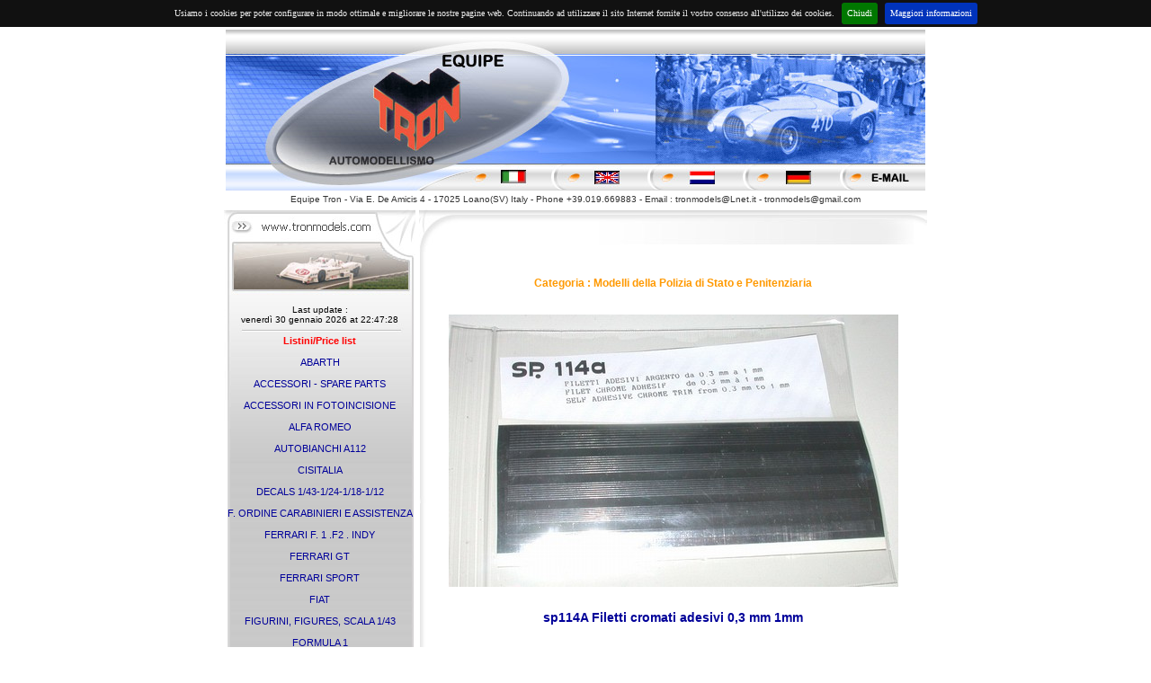

--- FILE ---
content_type: text/html
request_url: https://tronmodels.com/detail.asp?id=6775&idgrp=22
body_size: 8221
content:

<HTML>
<HEAD>
<meta name="description" content="Modelli  della Polizia di  Stato e  Penitenziaria">
<meta name="keywords" content="sp114A  Filetti cromati adesivi  0,3 mm  1mm ">
<meta name="robots" content="index,follow"/>
<title>sp114A  Filetti cromati adesivi  0,3 mm  1mm  - Modelli  della Polizia di  Stato e  Penitenziaria</title>
<link href="inc/stile.css" rel="stylesheet" type="text/css">
</HEAD>
<BODY BGCOLOR=#FFFFFF LEFTMARGIN=0 TOPMARGIN=0 MARGINWIDTH=0 MARGINHEIGHT=0>
<TABLE WIDTH=778 BORDER=0 align="center" CELLPADDING=0 CELLSPACING=0>
<tr><td align="center">
<style type="text/css">
<!--
.Stile1 {
	font-family: Verdana, Arial, Helvetica, sans-serif;
	font-size: 10px;
	color: #333333;
}
-->
</style>
		<table>
          <tr>
            <td><img src="https://www.tronmodels.com/immagini/056_01.jpg" alt="" width=778 height=179 border="0" usemap="#Map"></td>
          </tr>
		  <tr>
		  <td><div align="center" class="Stile1">Equipe Tron - Via E. De Amicis 4 - 17025 Loano(SV) Italy - Phone +39.019.669883 - Email : tronmodels@Lnet.it - tronmodels@gmail.com</div></td>
		  </tr>
        </table>
 
</td>
</tr>
<tr>
<td>
<table width="100%">
<tr>
<td valign="top">

<table width="213" height="100%" border="0" cellpadding="0" cellspacing="0">
  <tr>
    <td><img src="https://www.tronmodels.com/immagini/056_02.jpg" width="213" height="95"></td>
  </tr>
  <tr>
    <td height="45" align="center" background="https://www.tronmodels.com/immagini/056_06.jpg" class="testo">Last update : <br>venerd� 30 gennaio 2026 at 22:47:28</td>
  </tr>
  <tr>
    <td align="center" background="https://www.tronmodels.com/immagini/056_07.jpg" class="menu">
<a href="pricelist.asp" style="color:#FF0000; font-weight:bold">Listini/Price list</a><br><br>
                      
                      <a href="catalog.asp?id=3">ABARTH</a><br><br>
                      
                      <a href="catalog.asp?id=11">ACCESSORI - SPARE PARTS</a><br><br>
                      
                      <a href="catalog.asp?id=41">ACCESSORI IN FOTOINCISIONE</a><br><br>
                      
                      <a href="catalog.asp?id=9">ALFA ROMEO</a><br><br>
                      
                      <a href="catalog.asp?id=30">AUTOBIANCHI  A112</a><br><br>
                      
                      <a href="catalog.asp?id=28">CISITALIA</a><br><br>
                      
                      <a href="catalog.asp?id=12">DECALS 1/43-1/24-1/18-1/12</a><br><br>
                      
                      <a href="catalog.asp?id=20">F. ORDINE CARABINIERI E ASSISTENZA </a><br><br>
                      
                      <a href="catalog.asp?id=8">FERRARI F. 1 .F2 . INDY </a><br><br>
                      
                      <a href="catalog.asp?id=7">FERRARI GT</a><br><br>
                      
                      <a href="catalog.asp?id=27">FERRARI SPORT</a><br><br>
                      
                      <a href="catalog.asp?id=15">FIAT</a><br><br>
                      
                      <a href="catalog.asp?id=31">FIGURINI, FIGURES, SCALA 1/43</a><br><br>
                      
                      <a href="catalog.asp?id=36">FORMULA  1</a><br><br>
                      
                      <a href="catalog.asp?id=22">FORZE D. ORDINE POLIZIA</a><br><br>
                      
                      <a href="catalog.asp?id=23">GUARDIA  DI  FINANZA </a><br><br>
                      
                      <a href="catalog.asp?id=16">KIT SUPER DETAILS</a><br><br>
                      
                      <a href="catalog.asp?id=10">LANCIA</a><br><br>
                      
                      <a href="catalog.asp?id=26">MASERATI</a><br><br>
                      
                      <a href="catalog.asp?id=32">MODEL CAR, GREAT BRITAIN</a><br><br>
                      
                      <a href="catalog.asp?id=34">MODELS  BIG  SCALE</a><br><br>
                      
                      <a href="catalog.asp?id=1">NEWS</a><br><br>
                      
                      <a href="catalog.asp?id=29">OSELLA</a><br><br>
                      
                      <a href="catalog.asp?id=6">PAN AM</a><br><br>
                      
                      <a href="catalog.asp?id=25">PORSCHE </a><br><br>
                      
                      <a href="catalog.asp?id=4">RALLY</a><br><br>
                      
                      <a href="catalog.asp?id=17">SUPER  OFFERTE - SPECIAL OFFER</a><br><br>
                      
                      <a href="catalog.asp?id=5">TRUCK - VAN - BUS -FURGONI - CAMION</a><br><br>
                      
                      <a href="catalog.asp?id=19">VARIOUS MODELS</a><br><br>
                      
                      <a href="catalog.asp?id=24">WHEELS-RUOTE-ROUES</a><br><br>
                      
<br><br><a href="default.asp">Home Page</a><br><br>
    </td>
  </tr>
  <tr>
    <td><img src="https://www.tronmodels.com/immagini/056_12.jpg" width="213" height="21"></td>
  </tr>
  
</table></td>
<td valign="top"><table width="100%" border="0" cellspacing="0" cellpadding="0">
  <tr>
    <td><img src="immagini/056_03.jpg" width="565" height="47"></td>
  </tr>
  <tr>
    <td valign="top" background="immagini/056_10.jpg"><table width="100%" border="0" cellspacing="5" cellpadding="0">
      
      <tr>
        <td align="center">&nbsp;</td>
      </tr>
      <tr>
        <td align="center" class="gruppo">Categoria : Modelli  della Polizia di  Stato e  Penitenziaria</td>
      </tr>
      <tr>
        <td align="center">&nbsp;</td>
      </tr>
      <tr>
        <td align="center"><img src="showimg.asp?id=6775&big=true"></td>
      </tr>
      <tr>
        <td align="center" class="nome">&nbsp;</td>
      </tr>
      <tr>
        <td align="center" class="nome">sp114A  Filetti cromati adesivi  0,3 mm  1mm </td>
      </tr>
      <tr>
        <td align="center" class="prezzo">&nbsp;</td>
      </tr>
      <tr>
        <td align="center" class="prezzo">sp114     various scale<b>&nbsp � 6,50 </b></td>
      </tr>
      <tr>
        <td align="center" class="prezzo"></td>
      </tr>
      <tr>
        <td align="center" class="prezzo">&nbsp;</td>
      </tr>
      
      <tr>
        <td align="center" class="prezzo"><a href="javascript:history.back()">back</a></td>
      </tr>
    </table></td>
  </tr>
  <tr>
    <td><img src="immagini/056_14.jpg" width="565" height="54"></td>
  </tr>
</table></td>
</tr>
</table>
</td>
</tr>
<tr><td align="center">
<table><tr style="background-color:#1e2158; width:778px;"><td style="width:778px; color:white; text-align:center">EQUIPE TRON - VIA E. DE AMICIS 4 - 17025 LOANO (SV) - ITALY<br />PHONE +39.019.669883</td></tr>
  <tr>
    <td align="center"><font face="Verdana,Arial, Helvetica, sans-serif" size="1" style="text-decoration:none">P.IVA 00938300092</font></td>
  </tr>
  <tr>
    <td align="center"><font face="Verdana,Arial, Helvetica, sans-serif" size="1" style="text-decoration:none">Powered by <a href="http://www.Lnet.it" target="_blank">Lnet</a> - Internet Service Provider </font></td>
  </tr>
  <tr>
    <td align="center" class="lancia"><a href="http://www.lanciamodel.com">www.lanciamodel.com</a></td>
  </tr>
</table>
<map name="Map"><area shape="rect" coords="305,154,336,173" href="azienda.asp">
<area shape="rect" coords="408,155,440,174" href="azienda.asp?lingua=eng">
<area shape="rect" coords="517,155,546,174" href="azienda.asp?lingua=nl">
<area shape="rect" coords="622,155,654,174" href="azienda.asp?lingua=de">
<area shape="rect" coords="717,156,764,174" href="mailto:tronmodels@Lnet.it">
<area shape="rect" coords="149,35,284,141" href="https://www.tronmodels.com" />
</map>


		<link rel="stylesheet" type="text/css" href="/inc/jquery.cookiebar.css" />
        <script type="text/javascript" src="//ajax.googleapis.com/ajax/libs/jquery/1.8.3/jquery.min.js"></script>
		<script type="text/javascript" src="/inc/jquery.cookiebar.js"></script>
		<script type="text/javascript">
			$(document).ready(function(){
				$.cookieBar({
				});
			});
		</script>

</td></tr>
</TABLE>

</BODY>
</HTML>


--- FILE ---
content_type: text/html
request_url: https://tronmodels.com/showimg.asp?id=6775&big=true
body_size: 33328
content:
���� JFIF      �� C 


�� C		�� /�" ��           	
�� �   } !1AQa"q2���#B��R��$3br�	
%&'()*456789:CDEFGHIJSTUVWXYZcdefghijstuvwxyz���������������������������������������������������������������������������        	
�� �  w !1AQaq"2�B����	#3R�br�
$4�%�&'()*56789:CDEFGHIJSTUVWXYZcdefghijstuvwxyz��������������������������������������������������������������������������   ? �� $��z�� �R�`c�W�y��u�ƞ��W,����q�h��VHu8�w@'Q� |�h�:�@r0=b �:
�-�#�R1Y5+d8�*I�r+WO�|p���2q��~���l�~"�,���q��Jp�5I0pμ��U��kIb2o�@��8��J�aFH�����J/i��bi��]�s�d��qZ!��D�~�܌.}4��?:�*�>e �ZU
7O�)�	�X�e��#�8�1�L�����9T� }h(�('�֗��u�LGq��P���i!$eS�H�q@;�*P�2{����;�L<����H"��:J�P�Gi|�q�� �^��zg�y�<�;BF������x��c��T�0zR [8s�N(R09�^�d����`��\�c�Z��~)� ��?J��g�&�x~y�
�-ޔm���S��ѳ<dgց��=G�)���d >�{F�m���X/ qޗo|���p�����硠Zl��x�=�Np�>���q�qߥ~�=@�� s�j@���(ޣ=s�����w"ۀA�)�0��S3��y�4A���1H[�����ݧ;v�q���)�yg*�Ve�j�k	ɻ���� ٩�ș�#�?
iN��V>!�:�Aדu� C��K�B�z��?�*��3'��_g�T��F�� ;}�V�� ��F��;6�3��#�+�0i�c�ǵeI�-+'�� p?�����+�X�.�}-%�� ��kS@�^��Ns��z��)�(���rc� A�[������͗� B����>:g�4|���Vl� 9*�V��x9���5�s��.O�$+� ���`pF}���7�e� �j�x�S�H�J)�nc~F��e��e�g 5�?�)]������ZN�u�`δǂ�����v��Q��3���&�&�7� �9y�*�^6�F@:���O���tN9,$�4.p|�F?:��f�Ok0�[���������B�ר>�����qދ�'�Y��f����黃U�rN=��p���
k��֬y_Lu�2c���~ev��
aA�Vq�3��ϵ;�@���)��Q`�=��h�N�&F`w��N�(̲HFp��O��z|�k���9g��V#�c���ة�R��$PFbor��4汶e���~����(�~E\� 
�Ÿ'9�Wi����g��W�*����H�%��Lf$�ϯ��0 '>�-�x��
����Z\�Omn���$!���� N=�z
�|5`��}]�ē��S��{f�|3�PBFq������4\iWD���0֙��:����!�-L��� X@�e���*ϗ������* $�u�NĲ�:x�F��c���O�]]&�v������8<w�L
�0K��
r)\��[��moY;�1�c?�qJ<5l_�Z��K`��I����{	#����rI'S�ɿ�T��׵�Oo>,u����{ԧI�2�j�sϘ�3t<�~�֡˒UۜqOK�S����{Qq� foʾ���9�	���Ht��MgY���s�>_��_��i����\:��2�,u�d�=M�`�r����m_Z3�����K�pF3�$p��<��|Qq694�ݪjķQ��ӌ4h����5f�o�3��J`�b_����;S@f$n=1ץ�?�І� ��X��8� �4-8e�uc��}�����Z�ۜw>��ᕡ}�x�<�*J�Ե�9���ӟ���m����}�������O��S}��b,�'�݈�*b��&�_��&0?/�M�Ʉ*�ڵC�����_��5��q���-#]�=��lqѭS�u�|�uH cg��5xNpL�j2w�js��1��d�I��G�b��új���lg:��� �i���i��ɺ���:� �S}�P����z�C����HWd�Z0 ��7?�w;w�w�/�tl�Ș��RJ}ڭu�ϡ�,d�.��G�S<�{Eg�۩���L>�;t�!���� 3W�'EU��� �8���$�G �)\ƍ�Ȫ���N0.M�h�?�'��<��i�xׂT��0bĒ���hܙ4]+�ۥX���잟Jz��G�]>��� �d� ����
�_�g��r+�Q��{c�Q{�����v��-A�����Q,т�@���Z0 އ��K��q���8-�� J5C�0U�%T$ ��I�� �#�:|�֦��Z���ze��#z��dU�j����p��zN�3N͓b�ݬ`�'��]5!P�}pO�t|<�b�PFz���� !VS��K�3PrA��̚���r�p#i,:����hg<�Z�ý8� ���~�Y�?��� 
�����]��~nf�~E��U�Ras������O,P3�]S���F��lw�N�O�׫ZxC@�p�hzl,:0���̂kb0�&�����?J=�:<f�/O�.����pc�tR>�SȐ�Eh�C�G�T��{#|�������v���W���g�!��L�ʊLʓ$)��@� >�Ur��qߥ_q�C׮��U �B��KTG���\7>��Z�����^��{��A����"��R$��9�q֙=ITl�w���&� �:V]׌�<g�ެ� c<�j2��b'<�Xg�*R=�3����v�`~tS�9�S������� 3���qVR?���?��ij��y,Z��������)�E�>9���"�$Aק�&VA���0`Ð8��OrfBYT���io;�)�H��ܢ����t�q4s�L���F� ?�t�;�5��I	y��c�y��8o�n{b��`3I�I�[Y�����Zlv7@�H�$��*��1y�)�c<�� J�t۬c�ґ���N�ͻ�y�$}�vb؄d��;R��}�*uӮ�?��?�
�i�g���y�iY�X�N}iJn1�hiw��]��n*E���#��=�?ƅ�B�ϛ8�i�	>��ZC@��� ����5*�z�j}��}�s()�PS��_J����#�?�R�2燞5� �g\���aK.ȥU�p@��o
��� :�|3�9�ʴ���������F?�uя[m�i[遟ҕ<5i�K�{�0�(�rh�d�J
g#�WN<5c�|�����iG�4��4Ǿ��?�5W��s#��'�8�L��>y\��� 3]w�"�9<��7�p[��SC�i�ɤ�)<�mc� 
�f�4p-�i��څ�#���5��X�>o��'��ڦ�B8� ���� ?*�g?�a��5W��.[��2�Xj�� L���QN�7�;�H?ڎ(�?�r���ᱻ�i� ��r�8�Dצ���3�B�� -V��#)6�P��l~Q�|X��� �z�{�ȅvq��� 	nmPu�j��U����.݁��A�5������I<�|����	�$��H�T��;<����~���H�<6y�=3O��s3��(m� @���r��f�M���T?����W��v��P���IQU`�j��T���c���(8�I#�1�ҝ��0A��
@ww�G���;�pU�!��1L
�i&|��:�Zj�F�}*�䌠gӯ5� d}*V;G<��|���4㕋7<�Nl�ݤ ;��R;`c֘��;q\W�+o.m>���8�!��Mvh�c�}k�V�������$�3���Q5t8�p���3�z�T/
�	�����`yt����5�hA$~lx�3���7��6����?J`��FF9�Zv�Dww��ā�� Z`�4�}z�*Q�u�Ֆ��9��+0�N3�Te1�Ҭ�=x㊉��4������8�N��?J����z�ʊs/?{����:�<�6!�D:��F�Q���������
	�U+�i88<~��������C�0*Kd�����䝣��(�;��s��*H2pGZI
��1��56ŕ��Z�j���ǫ�T���K�9<���G���K��o�� ׯP�,t�n�� *����g��+����Y�� <��ވ�����'�G�����I� ��|��ۏ᷇蘆�mS�6�gӭ�BO�/#��Z�O�^���ï�~���7���-�7$#0�8��s�k�|��]F�<A�B/��|����H�>YBU�d��+y]3-\�����W�c�ߋ�$�@���{-Vx�(���F�����9�����W�~x�V�Ƨ�kW7�l��m�ܔWe��u�>/�:��Ն���(��ߌ�v����8�y��"�Yw�$0���k�>)�^�?l�^������CF	&�bGg6�`���zһhOx۩�:/����R�Ho-��%��sh�F���l{�k�]'V�ִ�]CO�����5��:J��`GQ�{W���|/�׆nt�|'մ��:[�m�yGx'�Vm��뜌W׿���o�_�=�k���Ye���8�Fu�#���	#�4˵�s��W�t�xz�[�n~ǦX'�qp�b�8PI䁁^u�����/��k~��ٮ��t�L��	U���t>���x_O񯅵=TI$ӵM����A���|��;�V?m��kHG��#����C#���Ǔ�O4ޚ�S��g��m��|-�cX�D���Y�`H���cDu�	��F8 ���cе���Nԡ]�^��t���W@��_c_1��?�;w��]�زf�2Ianṋ���*;A!�8'����f���-?�H�Wg�<�i�g}=���ʊ `��C�=H\����++��� n��x��O�&����U��n5[ĒH�?�̡`�',rG�����x��Ǉ|Iva�mCL��}�,q��s���� ��-G⧈��?��|g��FHn.�%��O4� o1ݾ\�} ���� f�x��g���ϧy6�w�͆�s����d�2$9
�/L��M�4��G{�����JKkh��b(�o�,�B��)�԰�8����K�ϊ�<�����+do�ܰ,p
�����z�rF|���<'�ak���{№_>�����qب7��*Fr5���^�l����h^������O��6ĳm�����ڎf�j~���pA���<s�B 	�q�{�S�cN0[=?�h��a����\R�o�6�s֡����[
t87a=�ϽDe�RJ��~4��݌�\���Wb3���.pzzsR�U�;���4���9�N���=	�c��>�4�p7g�Ѡi6��5|�t�D�����횖$1��rJ,�N�=�6އ4o�'>��/����HM),}=�ʶGl�D!�d�_J�T��S@��kp�`�L�c#?Z�u{�~d����H~�Rz��в��q�ڈ���n���t��c����|�(dl��.rr9�U�W\��,����E�;L�Y������ݶ)1�j�$lsDW�D��"��ttl�R2=���1�&��či6�qos-��ӕfFB:��*��z�N��5U
��ޘ�*�ʸ��M�C�$�Z�p��_�5ڦK*�m'�q±킾��� ���ot����x$���XewYGgB1�sҚa��^w w�ޤ#"B�zW\���\,W����4��O�O��y=�M���>��"�U��V�<��TKd��j�`X��<j��ڴ˻r2e��c�~���Q�y��%|8<phz�[�@�8�q�5rI0���R�욕�  #����x���K��6@9�^{Vv6&e˞8=�A����GI#���⬱%�=8�Mg��5�7�g��� ևH˒q�D���U�P�<�T>�2J��j&�}�˩�9�&�e�����AP�9 �U���j&��IJ)�1ފv'�^t㒻��DI� ���jM�t�y�
tt��O�jS5ى��>� Z��0��֖��ǧJ��~��s�z`:ēr��X�j��?�Ipz
�ӗk�>�D��|C��B@�H1�B�l���J�m,��Z��	�Ț�|#�<r�~��Z<D�v����kjoRe��?��k��7^�tۏ��7��mq�2yR���y\G"�5���}�^M
��ǭ��x�A|7����X�����������?cO�?�񟏵xnn�.E��a��f��yF�R0 88'h
���}Դ� �Q��.�c&�t��ؒ9<��n�N6�'�{�&GP;���*�A��qUd��˱󯁾#|`Ծ<^�ZǅR��<��B�w�*�g���w��E�1�V�.��:�TL���z"-6(�n��{b����~k����cm��_e����,���T7Oj����AJ�	�1އau��|_�o�o�گ��m9o�x�H��2�+��#?w{ԟ|� 
��������0-�G��a���7c�j����[V��o=�?a���قD����#��&[�Jc�����M����u	�u'xʪ˵���.V2��\ȫ=��������S�:��)a�Ʊ�m�l�+����3���{�}3ᗂ���s��n�����CɆvs��ݏoJ凈�MS[��}R�L�0Km����,%v���$ñfG~ԋ���W�U�}zK�9dK#���;b>S� p]� ����w%�W�����Z�ڞ���2��C�[�V���[�`	�$sZ:?���oQҵ=?��^�{�#%�ͼ%�N�ps��d�z��hW����"�P���g�[�Ǚr������>bk��mֱ�]b�ţK˫I`��8EfB��L�ؖ�T��1����iq�&Uߓ��'�p8���Z*]I��bhě��O/�3�mA�W�u;KHl��N����;e���[k���!F1����FEh��nt�F��T���bˋ�s,��Ԇq,�+��'t&�3BVgC� 	��o�5�]�ْ�-E�C�_��,�8�#�|�+��Y��-1���ݐB�U�&�In�J���2�u�A��u-'R��#Y�t��تl�16�"�]��@��8\+KV��-|W�jZ��[�,�ij$�G��*r6�fܨ���֗3b�/���k�r𬑋{�m$I����8n�x����OZ񭟆�K���Q2�H�&Eo�W���GL�U�u��]�˕��̳O}v�Z@��$� _���Q�`�5���0��Ωfu�O�8��q	Y�L���J09�=3E��^7�'Ҿ�<OfI��뿳1���a���1� �t� o��V�f� A?ڧ�<in`�b�WS�ʑ��s�n��GD>":$:J�3M+�fX���#ls����*-����Jt�+�V��h)o�˦��p+�r�ț��N�
3�.i\�#��$�<Q&�������;ŷ2G��#h��~F0��z6T�j����Mw�kCϹ�[�+�[鿾��|�ܘ����#��i�s^iv�A�;��I�c%A�N�8�*b�$�޹�5��E�z����P��mKC͘�}�t��#?J�L^9v����J��=����_c@0�X$����[#9��u�j��s�t��x�ş��k��N�`�7�4v��!\�8�Ng���;]^�����wm2����^'��JW�e�zs����3T��\����6��9�������0�0b�]�n�W'�j߃�u-SHI�kQov�H�m�5o�·#r�Pq�exv�^������`�K�eV����m�5���Kdm ��
n��]�|1uw�Q.m���أG	�@�6��0r�w�c֙�/�����+�
�%i+�r����#֢�Ɨ�m��B��H�i�bxdG��2�08N5u�mw@��I������ Y2?)�]à9�����	4�+Ȯ����dI#ت�6�2A�F>�����F��k�~�C��m��,C!
��0s�z���?�f� ��Uy�㑜#�X�̥�%����v/�n��y|�+�G�Vf%6o�g�=y�9�`��c��V:�L�n�+�y�Pc �p9�v�4�WL:�ajjyw����[wF8@:`Y���ŭ��Kv��=�V@3 (�g�y�<�iI�����-з6��)B��*z���G֋�)x�ź��"}E����%<�G�I/��\��q֫h� �mc\M&��m+HcI�ܬ�9�|����w�,t[���[,V��y|�B̘�Yc�{�M��<%�]X�O�����o�nr�)��z��j��������t������^����-+En��pE^�Ջ��{y�`�N�"7��~�RZj+��{���(e�=}�k���>�a����NvR��H�ܲ�T�q��y�_Pk��׉��ZP��-O�Ѽ2̤`�Ge`GcBՃ4Kt���<!�朑��*B�r3�Z6�m8�Py^a ��S:�I�*D@2F2}P\�ڈ5�`0&��\`��\뀤c�����Ŕ���g�����䎀��6��r��v��*����P(� �� �W,� �ӹ^�7DI���j��@���B��KhL�V��1�'�d�ޘ�U���:�Î��,9�4���Nx�Ҙ˒9�V
��8��r�!��c����N9��кю1�������u�/� ^���}��HjJ@忠���L�e���nrG֞����c���S�#�2G�hCC��1��P6��:e�n[!�#��G^��7��>=��;��b߆n����� �z�����\s��@S�o����]ց����{:p[*;p)�  ?*��ϥ#G���ɭ��H��n��Z�ǌb���2S��>���b `F29!,9�S,`�8����?�V���E*�.G�*���j=�c��9<Es��tx����J�{�����.��6�+��C�}F=[�%�Y�5�Ү��XL��_�é�8��m_�>�� �ίv�,�!����r�ą�Q�P+�� �� I��ק���rEe�^��o1%h�dP*�	�B��Wc�K�?|G:~����#Yd���U1ܴW�0/�6��Z�����~��jZ���V1�#$V�# �r�H?�T�s�t�:>(�,>6�A�-�̓$-���TF`d��t���3 ��Pr�4^څ�oķ��W6���-&[k����2��.�ۀH�����`b�v>$�5e�TM4�*��ɓO۹�;AI�[�oj�L��y�i�αZY]>�o���_e���2n*OΡOl���˿����7���<�Hp�ʎ����H�#.Ҹ�g�z`A�x+�M�i˩��P����$�"���h�s���0�9��G�#���F�6��k����v.��m��×GN��>�s�e=7V���vI�q.�2�[��(��ͧV1\1�cX��UF�o$�V$��.���;mZIl��_�2I��nέ(P��@Xê`�A�.x������,��4�$��_/�w�@� CrB�Y���e�BK���Ze��	����w隧w�-Voȱ�(Ѧ�����[n��X�/,.x^�8R[��]�u�j�4&�h�u<P�sx��ZY�e
�ms����#�wڟ���&�R���{=����H���%ʒİ�HB㫜��	�R��d:Ҥp���w�������$WI��v�=~�Q�_k6�� ���4G�G��� ep�9湋_�w1Z�C�!�n#���q_�ڬ�B�E���N�cu�\_0�'��M��!x���vle��7��k��h�[����[�)���9�3��a��<q���h��r�[+�85�k{ȥ��YKy%2�,ܖ�a���CKs�I���e�k����L��s�"��$)@�O �qB�l����o�m=�m��8��@|ݜ�6��Ve# ����W=s�Q��u[��;ynCp��U`��Wh��7.G5���BY�wWW"f��R�"���=N$�y��<7aq��Q�-{�v���LrT�qמ�\�����-5�k;e�Ų�^W1e��;CeVPHe��F7P���X|E]
[s���`{�!޾tLaR��"0����뇅tx�M�i��d0�jadZ$������C�Z|�-aP|������ڍ�s��߆�+y�إ�MGst�USz�<r�#�|O�C�=/H��븮m���	����6.�%~e=��w� �8ǽW���_�^ǚ��<gsf��^�	�O�ݚm����
C�S�)8�W[���i��܃ʾI>l �:aH;A cq_���D<{�ӈ� 4��|3�kZn�	�b��yrӆ[Ƀ��*�r�f�ā����Z� ���������$��Iw o">�ݴ0�G'fFH���uRl��S<�J�u1<U���-��d�[k�`� �����\� ����Q3$R=�n(��%��{���+�&8��{��N�ֺ�Kz:Ə.�}��)��� ���ǣdn�c���|k�D���k���(#��!����� �z�<���C0�:Ӳa�^I	r���ң�4�4�>���V��q.�v��2
��nl���R�z�)�+��]��r����-�}�?�+?*�pĐ�8�q�{c��f,X����Xǩ��ʅsM$P������3�oZ�%�2y�g�ir�^=�=��AV#�`b��@�zq�O7 .3ړB9� C��� ��dV�W�ן�6�^���/t��F	0��r?�y�8'�zV4f�e1;���W���eq�C/�qW�0N ��F�䜌r+�ckE}�L�FW�� �ՖP:�"�xh���|~`�����LKk��֡t��*�''�Q��ހب�ߨ��2��#�V�ey�x��=s�*2�0�9�E��lk���������� Z�呰z�ׯJTP��#��?SR1���g�9򟑞�S�qm�2I�;�luݎ��
đ ����*3X^/o�{E�'�o��i!=���ř/h�F�<���ѐ.�j�O�Wm�؜� |�zW!�'�al1�Q��u��J ��~ U�l����=:�M �������5��n�1 u��})7�C�x���U� ��� ����_=4�;���9�R�^9�ig��JX�� s�%������{ux-��Ȓ�) ��9'Iz�qU���&i�̿k���	-��O'���;��3�+�l�I>����S���.�r�Yp��M,�H�Q�s19�����P��Ě���E��AϠ�������p��k��	����}�yǯ5��B� �6��G��AOU�N-�#�i�mF� :��L� �{�JK��~������`�i��ZL�q��$q��r1H/��(��}iB*��)��9��P	���=���}��wj&rFG�֦\����&��s�d��E$���4�(_cޢ.I �HN�G�'<s�S0j5����)�y>�Y�l$�c'�#Þ��F��=�v�!��Rj���)�9<�j-� tjd�`�Qy��z�s֚D�b��N;�����F�g9�K)  1�-r���'5$i�y�d�c��@���S#�=j�S�zӥr� ��LRTFq����QB���B�����G+�^�;9$)�������r:�Wh���P���'�i� �t�H����Q �dqޒF8$�-��BJ6��9��	��&����$�ӓҙ5�ъ�7���3D��.��b:��^{s���I_�� ���y=�+��@���Q�¶ɢ����<���,�F[ӊ�������y�SB��<aYU�$�$�ZezH�����*j1!�"��#��W��(B�b��x=j6`����1�c<�ƨeb'Ң�j���x�*#�bG'�h�L���Sc��E /����+ɢ1���2q׏��/�=	�ڑ�t� �E "�ٛ�r,λ7e�F>a�ڬ�C#����C.��� � �g��@��>�9�i�w�g�.�DG��t�@��w.{�-⓻Q�q����i�A['�s������}ͻ��+��N��𦧫 F}>�k��}�cVp;d�k��ा9u,���C �$����4��$��ѣ�ʘ&ϳa�p0�w���?�g��٧hlq��Ro�(�ķ݋}03� ��=V���z����FZ7��?�^���۟�_�M� ��!R[E �M_�'���)�K�d���� w�h~�jۓ��CDz��������o���N@�4�O_��'�ԑ���b�m+��%�U�ɲ��6����j3���*�*k�F۷�2�����r�1��۫�
9�ΚpH� ��v�9��ꖤ�̽{����;c��ǹ�����> \i�=��M� ����\�q� NQһ2?J[Q�vǝ��J��|��� lW����>;s� vJs�6Q�J?m��U7���E�Y?�;�j���^F@ĨG���4�r���N;dW�_�_����F�3�?b��ҥ����o�Q������ 
/�J�?F�[�8��
s�}}��/��ƒǑ�ǌ�8�/�O���H�Q�[F?�Zz�d~��[$��ڛ��Lc�j��_ڣƬ:��?ݷ�����|f�?�W�����M;��\�i�I�j��ܸ�a_�~�^3o��\�}!O�&�\~�6�)m^�E��-;�NK���Q 7J�=���B����1����W�Y�[�@��U%��|d�G��>���N틙X�mNܞ'O���R�FL��������i1$k��o��R����?�jd�������&�m�� [���U��!�I�o��y>=x����5��m�5�u�Ō|A���1� ��/$>d�ԥ�`#8�=��K������|�d~��O7�8������� }Vm��o�#u��O�����9�	����F�����Κ5�L��� :������F��n�6pA�o�*������:��g��Y�� }P� ?cO�c^|�A�8���HՎP�z��~6K�]���y��7D� Z��-a�� �����'��ywn���%0F��]��U��L`���ƿ����A�X�z���G�+�q���sɔ�S�.��?e���ɚ�s��֫I��4#7� w���U��m�\]8��(�@�$�>���˭���8�C�sK�ZZ������\KL��?���� ��6���ó��1� �W��e
��pFa�׵V�i;� W8)8�)�'��~����o��"{������ |<��{� ��_�U~AK)����Q=�^qh]�Cw��N}��K���T~�M���>0��<���� �S����A�o�?ֿ$^a��mǩ*q���pl��ϖz�iw2?Z���<2O�����j��<��?���~I��<�N8\S�rr7�z���]��O�'��|3�h_���y�B�vVh��L\���~W�ă�b}1H'#������~��+~�?���G>���~Пx�I���� 9����R�3�y��S�����<|14~5�ĨC�L��`rN���~����j���%�2�#3��_�0ߴrX����O؋��&����%2^���y(0S� #�5.6%��W>�u��SQ6q��U��y��*2�q�^)\�&Ua����ja^r��O"��
i�P�n��q�QR#�h�aٖ��N	�����8l˵5��� c�S���>���Q���(���
B(�:�,�lè*1�Ҳ� �hD�-m@��� :�HCk Վ���Ǖh��	�\v���v�����@�)�v���Oϐ6�wC9�T#���L�6�뷏n����Q\���y�Æ�[JٟM��k�H\�6��z�Ҷ���i�a`�duG�6�q� |� Z��B'���Y���4��̻��q����z�Z��b�9b<����u��,%����h���ط�j_��o����8�@V�+;s${��1�ɝ��5(�Q��6-��4�[���KB!P����m`gݪ�Db��L���y���V��,h-�9� �sӓ����{���:��?�#^�敂�xeiW�d�NkWK{h�v��(�Tb�;�M�â��<py���%�2����m���~&���n"��RE��٩�����,����oql������/?H��U��E��O�Y�@J��[(�Ȅ��8�R��P�˫+(z�� �^�j��ʌ���S��׬ax�XJ���&�B5�.1V�&�79'��m�qߦ3ެ���۴j��y���מ�Se���Sl�ī�������>D���{���֭����x�T��؎	�sQk�F�S�E(?�0Ignۛ����5�.��K,�;��� @WS�j|n�èX�(]�����܌D:�8�Kg�i������:��g��WښW3��wS�uY�/�9U�l~KD�ܴ�<w ��<���rEX�;;�O�8;��PA��L�;�ϐ��h�c��*�=�ƞ� ط$u����^��Q�,��y�?��RMenA�ඐ㐶7�������M�`�˥��V�bK�M0��C8R���d�#ͷ	q�Ё�ޫǥ �m���ͤ���-H�[� ώ�=4�թXi��g����I� ��Y�71m��"�5+�R"6�( � g �4�g,|���{��?�;~�=¨ �����i�iW��ދ�=,fm�a���� ��T��6Ь���[�I�A�,lO���x���@�U`?�"�S�� bFe�5��B�%��dy�1������q���j�q��� J�ڢ�R;�!�!Y����i-98� �����8#��K�����AG���� ���Ҭ���>qÒ�J���ˌq����6;��ux�!��V �ARh~B�qȅ�g�p,�+)#<�v�z�̊����	%F�$L㚚�:J|�љ�rE�09�<z��l47a��� 
�]�6��L|��U��˴�$b����� Y��B�����%RO�YN1�7�C]F��e��A��vG���'���?� �8�?�sI��� z#� �$1v��өUo񦼎�øß�N�q�s��M�ܾT&}�D��W�����sdv��L�zB$����=�_��yc�h�.Ҹ\�~�R�t�h��*�9<����I(rr$vE�,���#��QO��8�Y�#9ؼJ@Sn���h'#�Ox0�8=��f6��^�W��z� �w.:;�Y��o���^�d>��|��ʋ��X{~"���P ��s�����݁�2�?JV 0��z�?� Z��M�>i6�����+�_�'Ǐ?�|}�h��R+�e�E��m�� ���5�L�$NX��� *����+�ߋ��$�e����f' G.cc�n��Z]��6��z�������zu�F� X��p:�UҸ�\�Ւ:��]�m8Ny����u�Z���ON)�z���a�UrU��*fB�?Ίrr?x��+�t��t�?��s�Ϲ�#s�؀��� W%�q��W�v`v'�I(�3��J[�_`OO/[q�D?�q7�?�� �t��Q]��~�pLh~��͙5�G9�ns贃vp߶-�����R3���_����W��,��<�8���QH����S��l������֖Ԁ�� ������kͳSF�LpLz���9#Q�w���WE�����@X`F0AYӢ�d�� zv>��T��'EVe`�eN:d��V7�,��R1�T9��R���F;��gnX�y�9l��<c�
�=ܒ����z{Qq��N�t�i`:����N�KR>}!�:,Wo���%H�,r9�e&���wRHA:)�q���U:�.���e��#i(��N�@?6h��q>Q��8a��g�f=T��K��� J���Y�&��8an� �OR[������H&�S�-	�^���-��'�.dT�3��\�NH���k�ןnt����Lb�׋"�:T,z3"��-Cv��n�_�K���U�����>.��9��b���x����-�X���}{W8<���khcX�[̽�;㼕(�e��c.�� ]��!�83g��u�P5st|D�C8���\@�{�P �9���q�;y�2ϭ�>f���{q^MT?5�yu?mS�_�Hl�� �d9�*�x�y�4]��.�?^H�:�ﱥ�bG����˩��y��[��A�3�̚��O�aU���D)��� �ev�y���#�/���Y�o�S&�Ё�Sk���Ԯ����[�ɰ�=�c���V����E�`Ǐ.���� WO_��i���E�3�W�!��@Nxi���D��<�L�����U��ۄ 4��rqe.q��	���~�d ��(��}�D��<,�9���jE�Pt���������|2�)�4�'8h�ꤚQ���dv>P� ڔ%���I��B����#���gϮ0�[ڎ�[��Uٴ8Y�e�� ��I4KR��s�n"� v���X���u>B�F���[z!@�_}"�k���I��q��N�l������XkU����p�Ād_�>�t�%$�P?�i6�nB����1?�)ѭ2~F#<+�����ކ3���`y��P���҄Idfn ��jɡG�(�GQħ#���M::�H��D|��'��Q�32v��p�I�:��U��>%q��+��l��.H���	 �Ͽ9瞟Z�q��ām�� ڇ��,�&�w+�$c����q*�<��6�6�#P�����X���ǸPO�=J�38��w��I?2�~5�ޭϩ��U$�>P��u,zW�j�(��qE���s)�$�ri��kM���8��$Va�*�,r��k�1��~�R���oZ�kc%~`:c?�MK<,e���H''��Ka��H8�2qP�#�;V䑴���3ԨaMkw��b�\�����0��>��ul�oL�[�	6ᘖa�Ӝ����V��*�}x���=�3�>�v0ǵ6
6z��h��>�?�z|v�_�H� �1����#6v=�Ha�1����]0;��z�Zp�:� ���U6RH�q����T�Œe���#�Nz�r4�*}�g�� Ju�Z]�p@�� �
vK��_����h��6�o,�I�<L�$����k�]{������1v�umGVk�����̸l��� �U��<�ʰ�q�wVevS�����AV`�rj6RG8�h������� �j(�Y��@���5$C7���21�Xȹ'>����_��?��>ԀW8�C��ߗAKu�����5�2���q��-�.	9��΀�j�xrp@Q��m��ҟ�o1�wW)���@=��8��\6�7k��y��hks����F�
�̐�� |+�zxWb��y��z�����'�?��yW97v����V;��а*N���q����V���r������Z<��qv�q�?6M^G�?9+q��c��G�H�+��6 pFG $w��bX�I;�Q^� ~
?J�f�� �*I��"�a1�%�� �St��� � 
�k�r^����[�ҝ%�u��m%�� ��(�Q+lgA�ݴ)��F���7��~�V�i3
\J�)��n�G~�
�g�M�r�C c����{ӧ� ��}�% d���Q��Mm��(�lˡa�l_����{U��c*���F~V66��;�N*�6��x��&:���X��!���G�F �c&�����i�r�C	��IU1د�喞��2���E`/(��9u�}4����[0�ڤ���{�lc�O���][3<k�&��kcaQ�~�Ϟ�Γ)&TahQ�h�F3� 1-��e���J�c�2N�G�[FeL����#܀c���=����No(��dVW�ޢ�N"��s��u6׳C'�q}x�LZ��%����$��t��sH�dr�Z���i#�on%��:��b ?w�Ӏ�����5��Ե�G/�\kRb>c��(�?ֻ{�}N�F�MFgry�*����	�	�5���k��������Iv�g�ք�4�	�_����q�Z�%���9 ����V��w3L��ߡ�w��]S�S$�ӽv�x��������HvW�#�G�uFz���XZׇ^K���� ������� 6���8���J��Z-Y�I��%ɵ��pU����湪S�����s��d���rkj��v&����.����2A;^A��S��S�L��hs�i��
b�U=KAh��2����π��a_�knY�1�V۔|���\�})�k�H�K}	��V�Ϡ���fsSGk�
��q��l��SULP.B�P:��s�E]S�m4�F�N���c�݌T/�Y��SN���?��v%�k�i償0� ���� ,5<��2�3�Ϩ�qZs^��o�R$�����Ȫs�y� _���n�a���i�Y|�zp�� �ES�$͟�\Ь�����Z�h����9���M�,G]�#9� ��M�ͤ8e?g�����/T��Kn"2 ��� Y*�^Y���c��l�Hʘ����Y�sڡ�;&U��o��p���ә;��C�Ҩ�8���ysK��r� #����4�Z�A���dm.�S��y�A��x�ثmE㝢 3H��\�Ѩ�1��?�No�Ud�w��L}\�YA��?�+���%�M���J����`�y���?����b[��G�vjl���ȧ/#p{��%Y��,	 �=�?�Mm�qM��"�DP	�.F{g���7��IEp���NM@��6��>�M������#���5Tڔla��!�Ɛ_~��8��\з%�
F�;BOjГ�B�O�� B��F�Y  )�� }R�q2(¢0p�U��B� 
.��0��]����L1��v��)�^���
Ñ����ܸ���'�*Ĥ����I_�� �8' c� ��K�"�0.2j�e�9��=I��
� ��\*C������U���؏sI��#�'8� �^�L(e=��J��0ă<�U�Ƴ��H����K���ZAn�M���I.˄^H�;�����C̞Q(H���}G�\l3:9
�n�+N�b�A�s��� 8�"g%��� j�ᯋVK�m���l��a�B#��+��a�x��8����������ln#�}� �������#h�t�ea�d�V5U�*Rww6��Q��y�����y��6�z��b؄�Q�QN��� ��.  n��T������=�����'�*k\��G?z�v#A�bq���O�7���RD>e�I�zT�t����R�:��m���I ��+�А� j[nm��I�����g� [q��?J�<83��zyL7�w�8/�$g�?�O*V�́��W����1=N���W퉏�P�#�y��:��"@��P3�ޞ�7�w5�j�+��G��;����� ���"?�,�!g���c�ӵe��\�AP
��Pu8$�"�z�m��mP�y�O���B��$����g�ݑ�~�I�� 'OӶ��[d���m�k�<l����Z��n�Y���݆b:g?r��W�f�Zp�����6�	�T�ė��ة��� �S�<wq"��@��,�8� �{֌^��e�ډS��a���=�,MC�e2KE\����0�<�
�� h0\��b�g�Z���	$�۶�lq�=�{����4t�ÐR�s��q�=i���Kth��/!�6E&ϗ��:���T3�B�3�'j�~s�}��}rm Y�=��22�,ԃ�O8����Y��ޓ���c��F���#	�#��5`<I��a���.:��V������y�"�$ d�ԧ9� �� �+����ڇ��|��*���t9��/����_�>�#h�p�r��2Hz�������<��i=�yGC����8q&�{&Nr�R7�j�廬�%i	�Ho���{�}�/���;�f ��n� �ƚ3��.>
�_�G�y����[���}�=��U�53�%k��"(�,X �󨢑;�^A胃�Ҿ�����hcxq�@V/3L�2�x�"g��}�&�ᶜd�������X[�7vX�2�`�G9�U$/y�힊3鶤K�F�Q7ѣ�z�Ǆt�UE[;BT��{8���u�۽#G��X�5 �߷�r�j��2O��2(S�j�nv�;G�5�3���d{Q"� Nl�T�����xrN~_#�Di�p"�f~~F ���oL�H��]�A*��')����4�K*��ɀ�VV�z���*�=O?:�
�h�9���Uyn�,6Ǹ�k	_�\r\�#�5�LֻZ��G9��%��X�p1���+"�GH���*) ���[i��l8���k& /�0=H*��eRK0$��cv���T�j��9�ޗ;m��C-���m2���B8��K(Y�e�vݺ���j��E�m��9�?S֕�ǆ�䠜@�zb�7���6�l�Π�ֺ&��5 �?)C�����xYѓ �Us����8��:q+�Dy[�S#�b;��TB����d�hɮ���D���c'�� �"�`��@+�S�V;��ӥH�,p$�m%� I1�s�WU.�q)��b�xb79�ժ���U�!Nw�<����k�ϝ:S��rL1������_'�#�m��m=
�Fld}2��5�8�����+X������ ķ���t�#g��Z���[ q��?ۂ��P1���� �zSГ�F?֒x���ie�{��I�����ڵ��2s�_^����FF �7^�"�Fi�� ��=�� �B?y�5�`d%N���Zl�8������j��2Ο�!����� e�o%W�~c�c���\�r3u c?^����
��w(9` 8>��*�sl�T�z�ԍe$m�y���y*l?�S���:t�~T���1:��G^���2��h���ݲ���U�jM���ׯ�Ed��f(�85ѬQGi�.œkn �=�e$;�db��
�۰��D�qjd��l��)9�z���JV%�6^��(.	f�@l�������I~h�<���!�ZDJ� ?�~X���O�y��5�g��?�u--���w����� Б�:�o�6咱�A��j&��� �O"�8�8�*&S�S���� ����^�R�h��` �jKA��1µ1G�G��IhF�=?vH��R=F@	?�ҬB����@?�C	�U�b>�l�LCnAr}Ͽj�|0������ Ѕu���9?x�}����P��� O�)np?��v��2��'���� Z�㷃~���I����_�_�����\������ ]ҿ;`�-��s�K�x��kC��7�:
�̶U3`�����?�m����H�33����l�� )�}�k8v1�`�c� �x��N�����ib�m��nI�0�t%�������s�FH1]8<�)�-����D�����Z~��V��_.�%u�)h��d��Ӟ������j�l"P�Y�_Lax�E_K1V�Fѻ�@�+�Go���U籅�5��O
$�\{�y�;9-�Ti/����lqW��-e;�V� 8)���O�n:t�ĭ�v���d��ڟ��Oϧ�l�5�b�lq�Z���v�m��BRП˚Џ�6�Z��#B�,1^_aGlm�`u�SG�i��>���ٵ)px�bE�&��b�n#�Ϝ�!��g�/�q��|��5���)�6�Q%R�ިێ9��o���l�捽w� j#����3��\�xv1��Y�R�4S(#���F0F{敬+��Һ[B5��O6��e�D�������[��&���U^�V;z��ɨ��I�k�>'�� F1s�����3c�Z��	ű.t�&�T�G��=I�ϭf�7�����=��_���6��&��}?}����6�H�c��K=88R�d��Up=�Pc�cϱ�S��R��iz��
��DX�E��ko��m�=qB����H}6YSP�ع5�N-�>����|�
��� ��?=py�\��e�}���i呷D�.�T���${Z#����Z�G�_�Hp2x \u�Yڗ���i~Ϫ,�_�� ��(z�8���yݽ�8�̐��� �kd���,���U'I �jL� �V�R	��Z�j�7�k�0-�}՛\�ls���r:Ƽ��n���x�{˧��6Z���sz>����$�ۅ{���
�Y��L�1��&S�|��
�������1c�i�=w���jx�����+N�M�)6?3��ΫB9�bĺ4�=�k(� �W���³$�d�M��O'��?���쭗KM?j�C-�C�T�Ք�}�	��#� e��rv�D2Z�?ގ��2��[{A��:������j�x�Q}̷7u���N���\�q���I�U�p�[0�{`	���~<!�#�d��(c����<�L�*�������Tx��V[���926O�Su�v�s}m�@T��� 4��=����*}���%�į�+�}^�ǽ�����6ߧ֡�\��}�� '�X�}A��r��;[�FR@�K	���ߏ�*��I����Ğ��V%���L��P	���j�ʝ����Eƕ΂�M8-"'T`�r�i����Bc�"2O�ެ�B��*�:
�o�Q�v��=�Hvw6�_�H�F�;���9�3D�&�$*X��)���Qd�AYY�v{UF��9Ȥ��5D,��&�ꏑ��4�E��瘔'�s��b���L�<g���1W*ǌ� 1I���r�
4l�A��~�	`|�@���;��3��V8��� ��R���M�ӒXLx� ��5J��6��  ������钦�a3I�1�hv%ya'#xNUx��u p͌u���G2 DN7s�RfہӚ7ܥk�7+����@ ���O{�2%1�
���p8���̪�<�L�*3o"�B�y�R�$�07;dT�z�n����#$���Q-��@T6x�S㴒E*�nc���(Hb5�;Tq�y�j4�`�*�u�J���>u_L���M};c`ȼ��ij$�ʒN�p}��4ҟ��#����*�vE������1l��!#��z�Z�;�\���W��׈� ��"�il%������� �,��k[�p�ː`p5�_�n�4?��6��6nO�dB��$T=�D����ԗ͍$!�7�H�_J�����5��$���y���6N��2����E)
z�KA�rr�x��ӭ�\~����\;g��|@��1�<���:!����*{L�B>p��u#.:�<¬i˺���8�=�1����'<a�5�xT���Hc���]c�'��氼(��m�F?JD�3�� j�f��#�ېrq���=�b�"2s�`g��D�j�f��qŷ�o~}Z��n��ء�q�Һ)�s�����	$e�A˶ �o��SC+En�� �WCgḡxX�4�嬎����c����I�9�F`�3�c=<��5�3�[�d�r�1$��w��y%e,�0J�f��lP��� c��hZ�~͕� �A�C��h��4^a~�`u���y�F� �����A<��kЗð��&��I�O�!I�?���mE�*X�ڨ2���� S�Z��������h;����ׯ�{F����wUf  D��>�V��-T#l��4�3F�#���S�&Nڳ��-YW-�>�Uæ�3|��H�vF�߁^̖���4W�UA�D�J�����Zi�]ܤ�L�ȻK4��r1�;~T8؄���":��LZU��?z+i~
��?�d���e��t��⾑M!���KidLm_.��W��+oK�tmop����
"��$���r}��X��uB��>^��U��!O�q�xj�� �b���/�Ybܪ�S#Ę� ��W��x^�9^T�8����q���}�֠�𹺰l�K�(w��a:�"4<q��>mlW�����! �F�����{s%U��Q��Tu��������������1k�Fn�'c�b��;�.�0ץQ����!�PT�5K�؄�I�C���s[z�w�~��|1֓$�����L MWO���9-5�g#&v#�qq_P^ho~�n��\k��.�w���+��0�]f�Il*� �2���ҵQ2o�����������S���q��Q���r$�Q�_"pG�9^��*<62	l ��a�و?��PK�����*��i� ��Ur�~ǈA���a��U�[��9�z�s���Po����|�c�v�Z�CKTf�&��8?ATn�����`�y=rx1ޗ(ZǔM�EPX_6q��c� FUC��n{�=6������C���nf�o�K���n�&��9�v~����6���|�t�g�I�m��p�NI(�=�"��
q��{g=��_B��,���b��e���ӌ��޲�_��,�\)��PO���Rp+���P��~�б��`7v$l�P�xn�Nr�r� �B�2��s�w2$�,��J�Ho�s�g^xx$j�7'���Yث���C�i!�wr瓎��� �r�G� R���� ���D��v�$)ku��2:d�=�#��T�`�s�Z}�wH�8��^�;�k=!�|�#�V��N��I"/��'�n���Չ.�L��N[�Wo�⥡�sqh.�u�� �5�kGG�i�'����K8�(�J��X(�;�6���&�eݼvc��u�R��۪�Q������My��`$t��ֺ	��
��d� ���ѴR+�C��>�zu�ý�8A�8��O����Den[���pZ�{$I�cr���d��֪����.���ߧ��Uͯɜ��s�� J���� g8�Q�o��l�\�d/��2}x��r���Ì�8<t❆��&K7I��d�1��R8[��zg�[�yTꧨ�U"1��/C�� � Fy��O�F�=��R�f�Ӳ�,v�s�g��$�H��A�z�sQ# �bÂ��v(4'!Ys�)��lw� �V��	9�0)�t�W0�t$���JeY"�D͂�8�;��֋lg�<:���n�W+��� #L�GtS�����M�����X��� �T�����&���!GГU䘇<.3�y�&��!X̶��1�7c�p��xoS���,/���.b��ῡ�ZWEb�XH ��1��j�,�d�+�P�rd�c�G�W��nRw	��2+�|�rq�k�� f?|6�����d$��  ��W��$�ڳ[OX�����\QF��H�����?��<��8ڠ~f�8�`?�G�OA��tx��MH�:�,�i���=�Y�A7��2{{���y��֔?ӡ�����U�/�K̪�B*FKg<��t��
��D�Pg�[���'�z����~?�?��E��p� ��BO�>'dm��?�W��X��*��c��z� �����O�#��?}|+m� �i���=k���Nii&h�d������>��u�~��{|�`,�B������N��g;�C� �*���������f��2�3�<�B�D���l��b��=��|�jh4S3���0����ɪ�ǈ.�}�hx���U�� ��q���up�	.��F��*1���H�J���D�k8��8�~Ih�y'<���sZ�(�meN8W��Ͼ Z�	'�h��R��<������h����b`ۘ��w�k�����IUSlRr�����?.~��c��a`\����+��ԛ�8�{WS'�{�*
�������<2����#g\7���B3������oq ����H
6}�=��oH�N�q4�4�%�$���^G��rӽs��`*g��}�N�^5��Q��8"ت��' w�d�������t�>]��Ӷ��I-�zp<�[�u��m�.�K�~`"����*�t�\)ps����������J�Ef�ʄ���5�^��5e"�����Eė0��ȋh�p ��W.n4�5��Q�h�:c곊×�׿e �
8��p{��]�vR2�$�J~��i��7�5=1�[j+s�(���6��zV���9?�W1����݀�u\�c>�����,�x@I�j��8kdF���?
��)Jrn��jz[@�f�4��''�=�gޱ���=�yf�v������3����l���P�L�>��V�%t��;H9���>�?Z�Yt3~���5ǆ�x�Uu ���`��1�8�9���gCY&)j&R|��pq 8#�pgJ�#��k�3c۸��c��j��y4��R���ܟ®밒�_����$���/��!珕9Ԟ�,�-IwY��Ǚb��v��$.y#�Z�o�-\����Uw'9���z�mTiP�" s�&Cp���{˥�ZӮ���m䌫>y��x'�˞kBK��� �e��q�ѳ���/C^Io��Zq�
�q�w��#�x�5���a��g�&0�y�9����D[��x�Q��[��+�rs�W��ʹ�)Yz� �w� ���ڌPnT<��m�ノ+���F\�s�o-NX������W�^�Z7����x�"�f�f�m�G$`��c\� .EZ��O5����f#�2=&��av�J\��"�p3��d��H���W�b��(wV+���;����k������o�	)��<sY+����9�t�i�s+����]3	[q9$d`�d iY�:����|ĭWx�ы J�����K٣�`+drqۊ,�m_C���H[<���n#,~R���џ\�.v����s���9��|��~?��iY�+C���0= <��$�G����_4ͻ�zN��መ:��`�V�Nd^�����#�~��.�C.[�iP��y }s���<.B� �J��^���L��� �o�� �����&Ҁ]G�J�r�Ɣ5���iRp��@*͞>���~��eb�X�C��8�ҳ���+d����z��,�s��  �=��i`ɐ�vާ���.�$HvE#;����������lL��}�w�t�n�zB۝#��N@a���QC��BvSۂG8�k��F���F�h�1)
:�'��U8t�}�879ll}�M��#�����.6�dR%��,d�Ha����l����9+�z�0G�P[�Q\lF�"RNZ,.�9���*����x8���� �.1��O�]���x�q*��Ǘ��A�ǧ�OZ��5O�&d S �k�Tq��go ��L}=ѷ1C�溻�i*�6��*���F"'�̴ޡstՑ 2*����M���2F�\�J�=+f�2���Uu�q�.�}�w����A����zD!�-�.mH'8��� �
���ߨ��a-X�Y��A�ԣ�s���A���a��aXm���Fd�a��M!���=��jH
�.Ì��/��>2>�p̌T�諎2����L���N3��s��)��e����[Ҁ�l}���U�.�.��>��ts�ZzK�)�b69?J�{�� �U�� ��U/.M���Ã����
����P������0���~�2,_�K��~θ�Ε������V-	e�Hop=����.v��F� k�e�Â<寍-l�;���Q򌎙�vQ�'Gi����w%��r��ӧ�t��jK*݈��P��5>��������ۆS�{q]���in���d��0�}8��w�rv>I��efn�'�z��_�<K#<�P 
Q�z7�����L�4#hJ��r3^��x��m�\(r=��N1P�KR�y�<��^���GIX�I ���]��:k�'�K�#sg�ʺM6(V8�hQV�j�S���4�ܯ5�S�gRJ��6+2���]��M3��D�3�ۣ�gw���]�U���j?�y��𧯀���'�]�I'9�x�Mt����<�.Õv2m</�Y���[����m���$�z"���Q�&�1H��=���AK�i8� A5�O�1|�\��Tn<7ir0�e����~����J ��>iWR���t�y(� ٪9>�veU����̄����>���?�)>����m�Ӊ�Йؑ�Ӥ�G�Y7o��|�r���dN*�Π���9�y�~��P�.�N1�T�!�j`� �?h�t�r>��p|5�_�m�bN�@'��������2�E�Qv`w�\��J�ԧ�1JH�ı( � w$u����g%s�x{Hh%�dQ(C������H'�N���~��n"�:tLJn.�0v��z{��+WT�A�;i:�dGڣ3������~�淴h���3�nwg���<WbMj�,��ѷ��XI�+)-��̞aR[I���<c9��h�C��x���r��6���1�/C��=���⨠��6��r��ei_*F�}�ǿL�%{ ��� �+Ǹ�Y�֙؀X���=z����ב���q�t�{FY��T�NB�v����4ֆ�chR��%IH�^T���ڪ�m�t�w�A�~ZĻ�O��d�y�c���~c�c� sC�l=���C��2�����i"o� W;�6�[�8q���S\�։�y/ ��+D@g�B���H<���PA�������j��U�dQ�`�>«K�L��7%�P�$�|��w�+>g�໗��"����`T�F$a.�J�n��A�=Eb�-�6�f�N���(��H��hKs}y�q*����X���d;O��Xrh���󭜥�?v#М�b�ɇ$nV�;U�Wk�L{�Ho��J�R���Oj��R��O��j�j��"C��Jp�z�s�x�8�4�-<?�J�j�;c���:U)]d�-a��㍯�!��,N;g��Ԛ�`�$�d�!���FA>��a�'�,�BxWV���l�<�����M��>"\[���[��7HQ\`q��084����3��L��wOt*>��`8��ki/�.��n��b6?N�W�[~��T�x��{������oN���"�H�YXۙ��n��A�˜��*[Ek��=N�羗r�F�4a@�?30=�=?:���M��4mop�{İ$���q^��~�^:��id}$�?=�8*�쵭�a�+��R{�OK�]8u�$��;������n�^h��N�ycq��+��6(%FA�l犫}�{i��r ��*�H$���K��u}/���a��$;bv\��:v���� �����-ǉ���*V;F�ű���7��c�}o��f���f�7��v8$�s�NF+��[UK����6�1'���ݷ���Z�ؙ�G���X���'y���a� '���D�~o.�?���u)�4G���7hm��>�eRr�=+���.R}�b5 ��H��t�Ѥ������ X����hI�Ojz~�U�Kk�\72���E.t+;l~n.��m�p '����r@���#�"�N�c߅V`�Ɵ>�f� م_��Y�Whr�
Ӊ�����<�/-�~Y����R���y�*��F?ֿ[��|;��h����տ�kJ�ោ��0x_E�� �����;C�R?�+�[7��ը|1}zs�ħ���'#��ȼ7�Z�!�,b��H��Z��G�#D���+?h.Y�߱ޑ���^#������XdG�E,��H8�W���4��;9��V/�g����it)�|�W����-o7G�$�C�bq�b�;���oԶG��!�� zE;��lM����XS����8��U 8�� ����c#NR���O��������a� I8�S� !Tb`D�`�Wt�'� ܿ��b+�ݥ\dd�5���7$���5n|f\2|����0O��1���IZ���k����v��� o5򵾌�q����$���u�i�.�kV�.���v�BB�^T�G�Y�� �jT���0T�p]4梬�iӔ�t|��i���$Q����>���{��������W�OS���k��w�<y� ����؇I�� �kd6��`|��ֵ��t�.�Ko)yR�cܞ���qҀ���R��\�Ws�++<��z�G�9���(�ҀqG<�ۥ�P�s�=8��J 9���(�Ҁy��(��N( �6{Qۥ�P2$����H� ���j�#H���sZ���SM���{��H�j���뚭>�mp�x�ۏ'�c��Z1�&�Bm	�3.���V��G �0@b2@��VD���n��� J��9�ʜ�^w`q�'5��`�O8���.�P��q��(���L���H�K�u��1>xE���`���$���ݞƀ3�>Trg�_��f�
�O,aL���53|4𤈱����F {U8����F:���	ЂA�sҋ��0��{�x?��sJ\zY��~i0 "���l��T��ة���>��M�ݰ� ��8�� JW"U�-���}"Q�*t�TaT/��@��c�-�o�o[�J�v��Y?��p��A���&:�Yg_��ڃ�2)[\q���^��� �轂���JM���c��vNI��K����kkZ���d@� �x?��\�v6�����j�]OWrso�D�2�7�T/��<�M11�d��E+�:Lry����~׬� o�#��)f���3.��FX�����@=}X�̀�>_AF���Rc|+k�
{yVЏ�j���H�:槃�Z%�t���A����\ػ��V�?��W� A�m"�L�Ԥ?��3���Rr���� j9%����n+�e����n����9?��'�Za� �Y?�� Љ��n5[(>i/m��R���B���>n���G]�i�5Ʈ���]"�1�Z���"��B1��x�6B�� *Wz�����=�ݛ��V�� ��ħ��[L� �+8N�
:p)�^�''�d��.\��v�W��?�E�NGꢠ��m�G����,6���aUZ��>�5���'�,�q/�{�����Z�&;M�ϔ���&��Rh�Lh�M���H�#i ~y �U�4��#���Z`���X°�2}�z��I�#�� Z�a�Ҋ�q��-��9
;{U���ǌsp�dX���Ԁ��T�@��<~�Sק
*@�<웞vҮi����_�ʩD�������׭^��<�d~�� � �d� �t�<�C�7��$3wۧ�O��	��T�Y{��֭h���Q��Q�x�Y�V�M$�r��*X���ѣ�r���z��@ ������~��b��oU�0A�U��(�@����@�֏J=h�����A�� v�֓#��/� �v�Ҏ� w����@��z��@j����ڀ y ��aJs���M�	4���$@<����Q�B�.���qM-���Ҡ�J�NNFO�q\�H���?��ƛ���`I9�;�D򓞄�M/d y���ͽ��I����u��[hX{�*#/=���|� �46��@춄��Rۤ��f6	��3P	A�ZQ�1��Nn���a�F�$�7��UC/�zil�cZ�-q�w�ꉥ$�3��;�{qH[ b�4��ڣ.x��-���g�=��C� ��@��0�Cߥ&�zs�ސ$`���n�����:Tl�q�<��\��ZC�f�[�ښ�ޘ�+1�x�\�sOf8�j9� ?� 4����l��S`��S�l`���&pAu�M�}8���s�ԉ�F~��^��� ޤ~z��E�I�s@���<�B�Ў����G��Lw眚,0�FKu�B�o~1�(v�#��=�9w��5�2F9 ����#]���(�U� �i�6ҥFq�B�So<3 F�럣쿭;� ���r�*y��:O�"��z���̘���d�#����!c"�2?
��6>�s� �
z����<�/�V��/�q� o�*��[��槶�xz�n�?��"���ϟ�C�Ŕ��u��.$�rP*/>,d�#��f��nۺ�UI<~��.̖`�֨��c��ԉ),���NNwq�.#M&��Y>�՘�;��;�j+c�g֧A���ՠ�odi��rE<H��9����[�:�(؋�Y�K������zԋ)+�����Z�d:Ҟj���<�SZ���,���'5M�>b9�)�c�>�J/a��zѿ��@NKʔNH$Ƌ�e� ���2�=�Nwq�a���W���q�{�ZF���t=�J�9�j7���@�Ǿ �4�������O��)�ǵL%�=�PR��I4��pA�&�y�b7q��i0���-��`�֠i:�֠yr1����I<Pe�.c��H=���/��
��Oz@K�z�y�3�ơ-�=j3' � �e>��oӧj���qAb s@�2q�Ro�?Ϋ�8#=)C�z�2R��#�4��P���8����}}�.?ɨ ���Ͱ��P�� �oΘ$���G����g��H\ɤ/���1�F�SQ�9��V&-�{S7�OҢm�zv���z��[��*6nq�b�Xq��֢2n8��yc�1��d���:���H����Q��0΁=7�ң'8�����^P��q�(�8�3����a�{��f!���T�}���j�-�4���g<@ƴ�翭0�l�{�J��w�rT���#����.�G�a���^3��ހb��9�}�*%9�+@�sVt.�K����w5�ڢ�-��K#�% �V8���Uϯ5WV��Ԯ�pP�g��j�Q*L���`yv���Ȩ����.e�'�r� �D�x��q@����K�q�2��޹RG?��:��.�9�����9=��{�h�ğ��